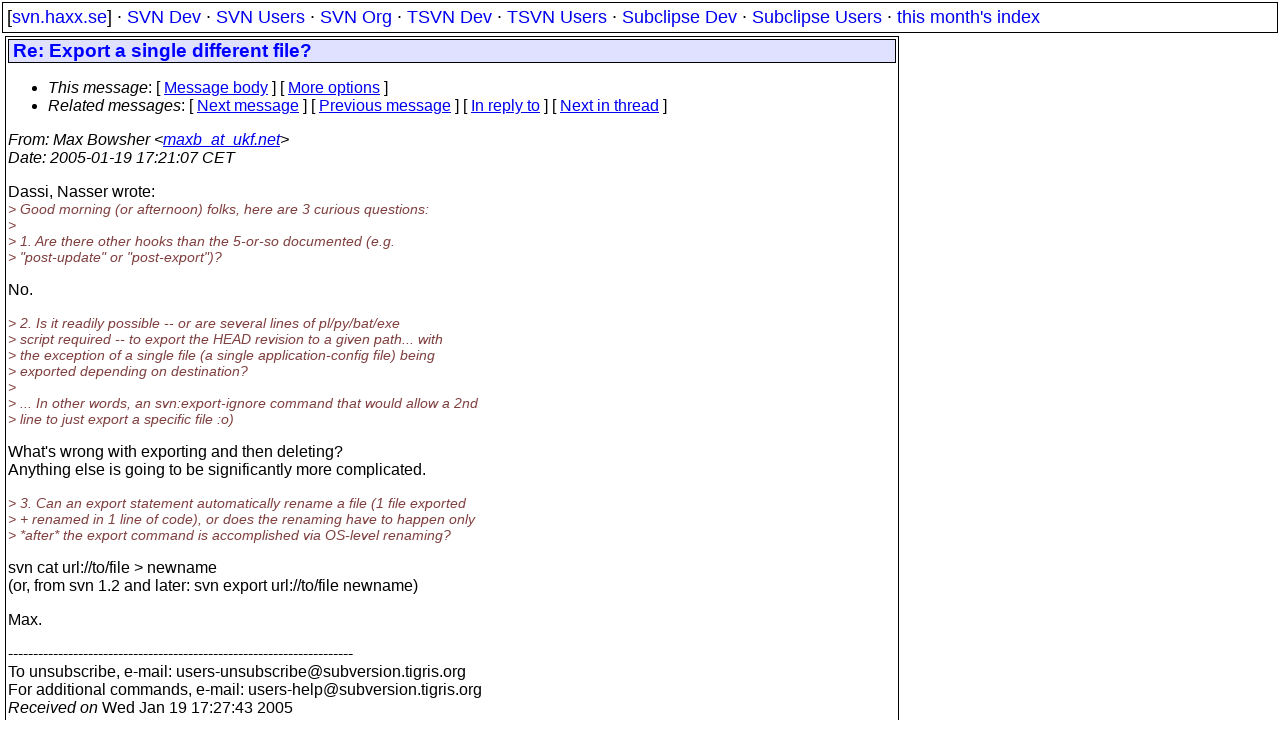

--- FILE ---
content_type: text/html
request_url: https://svn.haxx.se/users/archive-2005-01/1163.shtml
body_size: 2230
content:
<head>
<title>Subversion Users: Re:  Export a single different file?</title>
<link rel="STYLESHEET" type="text/css" href="/svn.css">
</head>
<body>
<div class="topmenu">
[<a href="/">svn.haxx.se</a>] &middot;
<a href="/dev/">SVN Dev</a> &middot;
<a href="/users/">SVN Users</a> &middot;
<a href="/org/">SVN Org</a> &middot;
<a href="/tsvn/">TSVN Dev</a> &middot;
<a href="/tsvnusers/">TSVN Users</a> &middot;
<a href="/subdev/">Subclipse Dev</a> &middot;
<a href="/subusers/">Subclipse Users</a> &middot;
<a href="./">this month's index</a>
</div>
<table><tr valign="top"><td>
<div class="box">



<div class="head">
<h1>Re:  Export a single different file?</h1>
<!-- received="Wed Jan 19 17:27:43 2005" -->
<!-- isoreceived="20050119162743" -->
<!-- sent="Wed, 19 Jan 2005 16:21:07 -0000" -->
<!-- isosent="20050119162107" -->
<!-- name="Max Bowsher" -->
<!-- email="maxb_at_ukf.net" -->
<!-- subject="Re:  Export a single different file?" -->
<!-- id="013a01c4fe43$5e356cc0$e6ec6f83@robinson.cam.ac.uk" -->
<!-- charset="iso-8859-1" -->
<!-- inreplyto="EE756DA4343FE34CA4FBEDE4F7F10ACF028B8352&#64;NYC-MAIL01.nar.cornet" -->
<!-- expires="-1" -->
<map id="navbar" name="navbar">
<ul class="links">
<li>
<dfn>This message</dfn>:
[ <a href="#start" name="options1" id="options1" tabindex="1">Message body</a> ]
 [ <a href="#options2">More options</a> ]
</li>
<li>
<dfn>Related messages</dfn>:
<!-- unext="start" -->
[ <a href="1164.shtml" title="Monks, Peter: &quot;RE:  Re: Symbolic Links on Windows Platform&quot;">Next message</a> ]
[ <a href="1162.shtml" title="Ben Collins-Sussman: &quot;Re: huge db/strings dissapearing after dump/load : Was: Clean out large file&quot;">Previous message</a> ]
[ <a href="1156.shtml" title="Dassi, Nasser: &quot;Export a single different file?&quot;">In reply to</a> ]
<!-- unextthread="start" -->
[ <a href="1166.shtml" title="Dassi, Nasser: &quot;RE: Export a single different file?&quot;">Next in thread</a> ]
<!-- ureply="end" -->
</li>
</ul>
</map>
</div>
<!-- body="start" -->
<div class="mail">
<address class="headers">
<span id="from">
<dfn>From</dfn>: Max Bowsher &lt;<a href="mailto:maxb_at_ukf.net?Subject=Re:%20%20Export%20a%20single%20different%20file?">maxb_at_ukf.net</a>&gt;
</span><br />
<span id="date"><dfn>Date</dfn>: 2005-01-19 17:21:07 CET</span><br />
</address>
<p>
Dassi, Nasser wrote:
<br />
<em class="quotelev1">&gt; Good morning (or afternoon) folks, here are 3 curious questions:
</em><br />
<em class="quotelev1">&gt; 
</em><br />
<em class="quotelev1">&gt; 1.  Are there other hooks than the 5-or-so documented (e.g.
</em><br />
<em class="quotelev1">&gt; &quot;post-update&quot; or &quot;post-export&quot;)?
</em><br />
<p>No.
<br />
<p><em class="quotelev1">&gt; 2.  Is it readily possible -- or are several lines of pl/py/bat/exe
</em><br />
<em class="quotelev1">&gt; script required -- to export the HEAD revision to a given path... with
</em><br />
<em class="quotelev1">&gt; the exception of a single file (a single application-config file) being
</em><br />
<em class="quotelev1">&gt; exported depending on destination?
</em><br />
<em class="quotelev1">&gt; 
</em><br />
<em class="quotelev1">&gt; ... In other words, an svn:export-ignore command that would allow a 2nd
</em><br />
<em class="quotelev1">&gt; line to just export a specific file :o)
</em><br />
<p>What's wrong with exporting and then deleting?
<br />
Anything else is going to be significantly more complicated.
<br />
<p><em class="quotelev1">&gt; 3.  Can an export statement automatically rename a file (1 file exported
</em><br />
<em class="quotelev1">&gt; + renamed in 1 line of code), or does the renaming have to happen only
</em><br />
<em class="quotelev1">&gt; *after* the export command is accomplished via OS-level renaming?
</em><br />
<p>svn cat url://to/file &gt; newname
<br />
(or, from svn 1.2 and later: svn export url://to/file newname)
<br />
<p>Max.
<br />
<p><p>---------------------------------------------------------------------
<br />
To unsubscribe, e-mail: users-unsubscribe&#64;subversion&#46;<!--nospam-->tigris.org
<br />
For additional commands, e-mail: users-help&#64;subversion&#46;<!--nospam-->tigris.org
<br />
<span id="received"><dfn>Received on</dfn> Wed Jan 19 17:27:43 2005</span>
</div>
<!-- body="end" -->
<div class="foot">
<map id="navbarfoot" name="navbarfoot" title="Related messages">
<ul class="links">
<li><dfn>This message</dfn>: [ <a href="#start">Message body</a> ]</li>
<!-- lnext="start" -->
<li><dfn>Next message</dfn>: <a href="1164.shtml" title="Next message in the list">Monks, Peter: "RE:  Re: Symbolic Links on Windows Platform"</a></li>
<li><dfn>Previous message</dfn>: <a href="1162.shtml" title="Previous message in the list">Ben Collins-Sussman: "Re: huge db/strings dissapearing after dump/load : Was: Clean out large file"</a></li>
<li><dfn>In reply to</dfn>: <a href="1156.shtml" title="Message to which this message replies">Dassi, Nasser: "Export a single different file?"</a></li>
<!-- lnextthread="start" -->
<li><dfn>Next in thread</dfn>: <a href="1166.shtml" title="Next message in this discussion thread">Dassi, Nasser: "RE: Export a single different file?"</a></li>
<!-- lreply="end" -->
</ul>
<ul class="links">
<li><a name="options2" id="options2"></a><dfn>Contemporary messages sorted</dfn>: [ <a href="date.shtml#1163" title="Contemporary messages by date">By Date</a> ] [ <a href="index.shtml#1163" title="Contemporary discussion threads">By Thread</a> ] [ <a href="subject.shtml#1163" title="Contemporary messages by subject">By Subject</a> ] [ <a href="author.shtml#1163" title="Contemporary messages by author">By Author</a> ] [ <a href="attachment.shtml" title="Contemporary messages by attachment">By messages with attachments</a> ]</li>
</ul>
</map>
</div>
<!-- trailer="footer" -->
</div>
</td><td>
</td></tr></table>
<p>
 This is an archived mail posted to the <a href="/users/">Subversion Users</a>
 mailing list.</p>
<p>This site is subject to the Apache <a href="https://privacy.apache.org/policies/privacy-policy-public.html">Privacy Policy</a> and the Apache <a href="https://www.apache.org/foundation/public-archives.html">Public Forum Archive Policy</a>.



